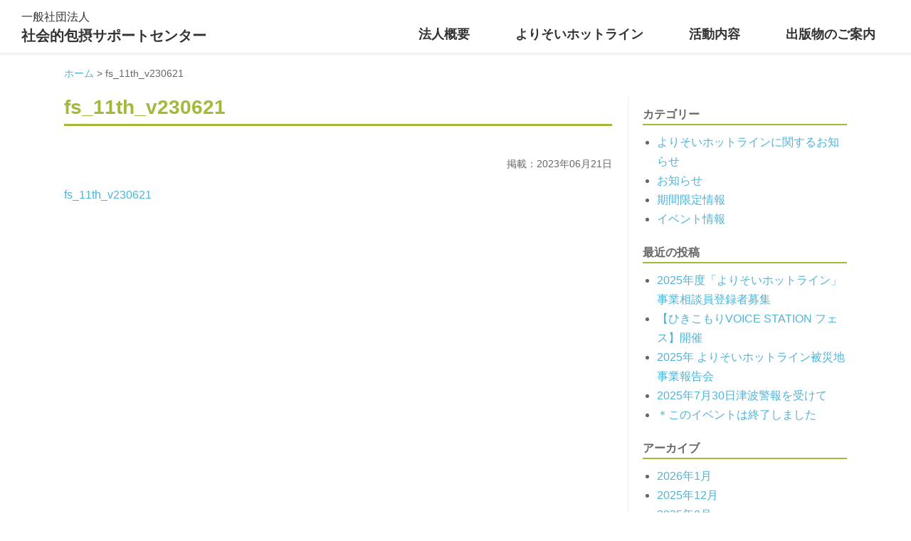

--- FILE ---
content_type: text/html; charset=UTF-8
request_url: https://www.since2011.net/about/attachment/fs_11th_v230621/
body_size: 8844
content:
<!doctype html>
<html dir="ltr" lang="ja" prefix="og: https://ogp.me/ns#">
<head>
<meta name="google-site-verification" content="zQmVveFgT7eQpyNFwC4Rw3VTfDF2paMU7DdbzHBPMhI" />
<!-- Google Tag Manager -->
<script>(function(w,d,s,l,i){w[l]=w[l]||[];w[l].push({'gtm.start':
new Date().getTime(),event:'gtm.js'});var f=d.getElementsByTagName(s)[0],
j=d.createElement(s),dl=l!='dataLayer'?'&l='+l:'';j.async=true;j.src=
'https://www.googletagmanager.com/gtm.js?id='+i+dl;f.parentNode.insertBefore(j,f);
})(window,document,'script','dataLayer','GTM-5FVVT2H');</script>
<!-- End Google Tag Manager -->
    
<meta charset="UTF-8">
<meta name="viewport" content="width=device-width, initial-scale=1">
<link rel="shortcut icon" type="image/x-icon" href="/favicon.ico">
<link rel="profile" href="https://gmpg.org/xfn/11">
<meta name="format-detection" content="telephone=no, address=no, email=no">
<meta name="mobile-web-app-capable" content="yes">
<title>fs_11th_v230621 | 一般社団法人 社会的包摂サポートセンター</title>

		<!-- All in One SEO 4.7.1.1 - aioseo.com -->
		<meta name="robots" content="max-image-preview:large" />
		<link rel="canonical" href="https://www.since2011.net/about/attachment/fs_11th_v230621/" />
		<meta name="generator" content="All in One SEO (AIOSEO) 4.7.1.1" />
		<meta property="og:locale" content="ja_JP" />
		<meta property="og:site_name" content="一般社団法人 社会的包摂サポートセンター | 困っている人を「包み込める」社会へ" />
		<meta property="og:type" content="article" />
		<meta property="og:title" content="fs_11th_v230621 | 一般社団法人 社会的包摂サポートセンター" />
		<meta property="og:url" content="https://www.since2011.net/about/attachment/fs_11th_v230621/" />
		<meta property="article:published_time" content="2023-06-21T06:58:16+00:00" />
		<meta property="article:modified_time" content="2023-06-21T06:58:16+00:00" />
		<meta name="twitter:card" content="summary" />
		<meta name="twitter:title" content="fs_11th_v230621 | 一般社団法人 社会的包摂サポートセンター" />
		<script type="application/ld+json" class="aioseo-schema">
			{"@context":"https:\/\/schema.org","@graph":[{"@type":"BreadcrumbList","@id":"https:\/\/www.since2011.net\/about\/attachment\/fs_11th_v230621\/#breadcrumblist","itemListElement":[{"@type":"ListItem","@id":"https:\/\/www.since2011.net\/#listItem","position":1,"name":"\u5bb6","item":"https:\/\/www.since2011.net\/","nextItem":"https:\/\/www.since2011.net\/about\/attachment\/fs_11th_v230621\/#listItem"},{"@type":"ListItem","@id":"https:\/\/www.since2011.net\/about\/attachment\/fs_11th_v230621\/#listItem","position":2,"name":"fs_11th_v230621","previousItem":"https:\/\/www.since2011.net\/#listItem"}]},{"@type":"ItemPage","@id":"https:\/\/www.since2011.net\/about\/attachment\/fs_11th_v230621\/#itempage","url":"https:\/\/www.since2011.net\/about\/attachment\/fs_11th_v230621\/","name":"fs_11th_v230621 | \u4e00\u822c\u793e\u56e3\u6cd5\u4eba \u793e\u4f1a\u7684\u5305\u6442\u30b5\u30dd\u30fc\u30c8\u30bb\u30f3\u30bf\u30fc","inLanguage":"ja","isPartOf":{"@id":"https:\/\/www.since2011.net\/#website"},"breadcrumb":{"@id":"https:\/\/www.since2011.net\/about\/attachment\/fs_11th_v230621\/#breadcrumblist"},"author":{"@id":"https:\/\/www.since2011.net\/author\/sci_admin\/#author"},"creator":{"@id":"https:\/\/www.since2011.net\/author\/sci_admin\/#author"},"datePublished":"2023-06-21T15:58:16+09:00","dateModified":"2023-06-21T15:58:16+09:00"},{"@type":"Organization","@id":"https:\/\/www.since2011.net\/#organization","name":"\u4e00\u822c\u793e\u56e3\u6cd5\u4eba \u793e\u4f1a\u7684\u5305\u6442\u30b5\u30dd\u30fc\u30c8\u30bb\u30f3\u30bf\u30fc","description":"\u56f0\u3063\u3066\u3044\u308b\u4eba\u3092\u300c\u5305\u307f\u8fbc\u3081\u308b\u300d\u793e\u4f1a\u3078","url":"https:\/\/www.since2011.net\/"},{"@type":"Person","@id":"https:\/\/www.since2011.net\/author\/sci_admin\/#author","url":"https:\/\/www.since2011.net\/author\/sci_admin\/","name":"\u793e\u4f1a\u7684\u5305\u6442\u30b5\u30dd\u30fc\u30c8\u30bb\u30f3\u30bf\u30fc","image":{"@type":"ImageObject","@id":"https:\/\/www.since2011.net\/about\/attachment\/fs_11th_v230621\/#authorImage","url":"https:\/\/secure.gravatar.com\/avatar\/e315c0e0f64590dc6b70e12780ac08fb?s=96&d=mm&r=g","width":96,"height":96,"caption":"\u793e\u4f1a\u7684\u5305\u6442\u30b5\u30dd\u30fc\u30c8\u30bb\u30f3\u30bf\u30fc"}},{"@type":"WebSite","@id":"https:\/\/www.since2011.net\/#website","url":"https:\/\/www.since2011.net\/","name":"\u4e00\u822c\u793e\u56e3\u6cd5\u4eba \u793e\u4f1a\u7684\u5305\u6442\u30b5\u30dd\u30fc\u30c8\u30bb\u30f3\u30bf\u30fc","description":"\u56f0\u3063\u3066\u3044\u308b\u4eba\u3092\u300c\u5305\u307f\u8fbc\u3081\u308b\u300d\u793e\u4f1a\u3078","inLanguage":"ja","publisher":{"@id":"https:\/\/www.since2011.net\/#organization"}}]}
		</script>
		<!-- All in One SEO -->

<link rel="alternate" type="application/rss+xml" title="一般社団法人 社会的包摂サポートセンター &raquo; フィード" href="https://www.since2011.net/feed/" />
<link rel="alternate" type="application/rss+xml" title="一般社団法人 社会的包摂サポートセンター &raquo; コメントフィード" href="https://www.since2011.net/comments/feed/" />
<script type="text/javascript">
/* <![CDATA[ */
window._wpemojiSettings = {"baseUrl":"https:\/\/s.w.org\/images\/core\/emoji\/15.0.3\/72x72\/","ext":".png","svgUrl":"https:\/\/s.w.org\/images\/core\/emoji\/15.0.3\/svg\/","svgExt":".svg","source":{"concatemoji":"https:\/\/www.since2011.net\/CMS\/wp-includes\/js\/wp-emoji-release.min.js?ver=6.5.7"}};
/*! This file is auto-generated */
!function(i,n){var o,s,e;function c(e){try{var t={supportTests:e,timestamp:(new Date).valueOf()};sessionStorage.setItem(o,JSON.stringify(t))}catch(e){}}function p(e,t,n){e.clearRect(0,0,e.canvas.width,e.canvas.height),e.fillText(t,0,0);var t=new Uint32Array(e.getImageData(0,0,e.canvas.width,e.canvas.height).data),r=(e.clearRect(0,0,e.canvas.width,e.canvas.height),e.fillText(n,0,0),new Uint32Array(e.getImageData(0,0,e.canvas.width,e.canvas.height).data));return t.every(function(e,t){return e===r[t]})}function u(e,t,n){switch(t){case"flag":return n(e,"\ud83c\udff3\ufe0f\u200d\u26a7\ufe0f","\ud83c\udff3\ufe0f\u200b\u26a7\ufe0f")?!1:!n(e,"\ud83c\uddfa\ud83c\uddf3","\ud83c\uddfa\u200b\ud83c\uddf3")&&!n(e,"\ud83c\udff4\udb40\udc67\udb40\udc62\udb40\udc65\udb40\udc6e\udb40\udc67\udb40\udc7f","\ud83c\udff4\u200b\udb40\udc67\u200b\udb40\udc62\u200b\udb40\udc65\u200b\udb40\udc6e\u200b\udb40\udc67\u200b\udb40\udc7f");case"emoji":return!n(e,"\ud83d\udc26\u200d\u2b1b","\ud83d\udc26\u200b\u2b1b")}return!1}function f(e,t,n){var r="undefined"!=typeof WorkerGlobalScope&&self instanceof WorkerGlobalScope?new OffscreenCanvas(300,150):i.createElement("canvas"),a=r.getContext("2d",{willReadFrequently:!0}),o=(a.textBaseline="top",a.font="600 32px Arial",{});return e.forEach(function(e){o[e]=t(a,e,n)}),o}function t(e){var t=i.createElement("script");t.src=e,t.defer=!0,i.head.appendChild(t)}"undefined"!=typeof Promise&&(o="wpEmojiSettingsSupports",s=["flag","emoji"],n.supports={everything:!0,everythingExceptFlag:!0},e=new Promise(function(e){i.addEventListener("DOMContentLoaded",e,{once:!0})}),new Promise(function(t){var n=function(){try{var e=JSON.parse(sessionStorage.getItem(o));if("object"==typeof e&&"number"==typeof e.timestamp&&(new Date).valueOf()<e.timestamp+604800&&"object"==typeof e.supportTests)return e.supportTests}catch(e){}return null}();if(!n){if("undefined"!=typeof Worker&&"undefined"!=typeof OffscreenCanvas&&"undefined"!=typeof URL&&URL.createObjectURL&&"undefined"!=typeof Blob)try{var e="postMessage("+f.toString()+"("+[JSON.stringify(s),u.toString(),p.toString()].join(",")+"));",r=new Blob([e],{type:"text/javascript"}),a=new Worker(URL.createObjectURL(r),{name:"wpTestEmojiSupports"});return void(a.onmessage=function(e){c(n=e.data),a.terminate(),t(n)})}catch(e){}c(n=f(s,u,p))}t(n)}).then(function(e){for(var t in e)n.supports[t]=e[t],n.supports.everything=n.supports.everything&&n.supports[t],"flag"!==t&&(n.supports.everythingExceptFlag=n.supports.everythingExceptFlag&&n.supports[t]);n.supports.everythingExceptFlag=n.supports.everythingExceptFlag&&!n.supports.flag,n.DOMReady=!1,n.readyCallback=function(){n.DOMReady=!0}}).then(function(){return e}).then(function(){var e;n.supports.everything||(n.readyCallback(),(e=n.source||{}).concatemoji?t(e.concatemoji):e.wpemoji&&e.twemoji&&(t(e.twemoji),t(e.wpemoji)))}))}((window,document),window._wpemojiSettings);
/* ]]> */
</script>
<style id='wp-emoji-styles-inline-css' type='text/css'>

	img.wp-smiley, img.emoji {
		display: inline !important;
		border: none !important;
		box-shadow: none !important;
		height: 1em !important;
		width: 1em !important;
		margin: 0 0.07em !important;
		vertical-align: -0.1em !important;
		background: none !important;
		padding: 0 !important;
	}
</style>
<link rel='stylesheet' id='wp-block-library-css' href='https://www.since2011.net/CMS/wp-includes/css/dist/block-library/style.min.css?ver=6.5.7' type='text/css' media='all' />
<style id='classic-theme-styles-inline-css' type='text/css'>
/*! This file is auto-generated */
.wp-block-button__link{color:#fff;background-color:#32373c;border-radius:9999px;box-shadow:none;text-decoration:none;padding:calc(.667em + 2px) calc(1.333em + 2px);font-size:1.125em}.wp-block-file__button{background:#32373c;color:#fff;text-decoration:none}
</style>
<style id='global-styles-inline-css' type='text/css'>
body{--wp--preset--color--black: #000000;--wp--preset--color--cyan-bluish-gray: #abb8c3;--wp--preset--color--white: #ffffff;--wp--preset--color--pale-pink: #f78da7;--wp--preset--color--vivid-red: #cf2e2e;--wp--preset--color--luminous-vivid-orange: #ff6900;--wp--preset--color--luminous-vivid-amber: #fcb900;--wp--preset--color--light-green-cyan: #7bdcb5;--wp--preset--color--vivid-green-cyan: #00d084;--wp--preset--color--pale-cyan-blue: #8ed1fc;--wp--preset--color--vivid-cyan-blue: #0693e3;--wp--preset--color--vivid-purple: #9b51e0;--wp--preset--gradient--vivid-cyan-blue-to-vivid-purple: linear-gradient(135deg,rgba(6,147,227,1) 0%,rgb(155,81,224) 100%);--wp--preset--gradient--light-green-cyan-to-vivid-green-cyan: linear-gradient(135deg,rgb(122,220,180) 0%,rgb(0,208,130) 100%);--wp--preset--gradient--luminous-vivid-amber-to-luminous-vivid-orange: linear-gradient(135deg,rgba(252,185,0,1) 0%,rgba(255,105,0,1) 100%);--wp--preset--gradient--luminous-vivid-orange-to-vivid-red: linear-gradient(135deg,rgba(255,105,0,1) 0%,rgb(207,46,46) 100%);--wp--preset--gradient--very-light-gray-to-cyan-bluish-gray: linear-gradient(135deg,rgb(238,238,238) 0%,rgb(169,184,195) 100%);--wp--preset--gradient--cool-to-warm-spectrum: linear-gradient(135deg,rgb(74,234,220) 0%,rgb(151,120,209) 20%,rgb(207,42,186) 40%,rgb(238,44,130) 60%,rgb(251,105,98) 80%,rgb(254,248,76) 100%);--wp--preset--gradient--blush-light-purple: linear-gradient(135deg,rgb(255,206,236) 0%,rgb(152,150,240) 100%);--wp--preset--gradient--blush-bordeaux: linear-gradient(135deg,rgb(254,205,165) 0%,rgb(254,45,45) 50%,rgb(107,0,62) 100%);--wp--preset--gradient--luminous-dusk: linear-gradient(135deg,rgb(255,203,112) 0%,rgb(199,81,192) 50%,rgb(65,88,208) 100%);--wp--preset--gradient--pale-ocean: linear-gradient(135deg,rgb(255,245,203) 0%,rgb(182,227,212) 50%,rgb(51,167,181) 100%);--wp--preset--gradient--electric-grass: linear-gradient(135deg,rgb(202,248,128) 0%,rgb(113,206,126) 100%);--wp--preset--gradient--midnight: linear-gradient(135deg,rgb(2,3,129) 0%,rgb(40,116,252) 100%);--wp--preset--font-size--small: 13px;--wp--preset--font-size--medium: 20px;--wp--preset--font-size--large: 36px;--wp--preset--font-size--x-large: 42px;--wp--preset--spacing--20: 0.44rem;--wp--preset--spacing--30: 0.67rem;--wp--preset--spacing--40: 1rem;--wp--preset--spacing--50: 1.5rem;--wp--preset--spacing--60: 2.25rem;--wp--preset--spacing--70: 3.38rem;--wp--preset--spacing--80: 5.06rem;--wp--preset--shadow--natural: 6px 6px 9px rgba(0, 0, 0, 0.2);--wp--preset--shadow--deep: 12px 12px 50px rgba(0, 0, 0, 0.4);--wp--preset--shadow--sharp: 6px 6px 0px rgba(0, 0, 0, 0.2);--wp--preset--shadow--outlined: 6px 6px 0px -3px rgba(255, 255, 255, 1), 6px 6px rgba(0, 0, 0, 1);--wp--preset--shadow--crisp: 6px 6px 0px rgba(0, 0, 0, 1);}:where(.is-layout-flex){gap: 0.5em;}:where(.is-layout-grid){gap: 0.5em;}body .is-layout-flex{display: flex;}body .is-layout-flex{flex-wrap: wrap;align-items: center;}body .is-layout-flex > *{margin: 0;}body .is-layout-grid{display: grid;}body .is-layout-grid > *{margin: 0;}:where(.wp-block-columns.is-layout-flex){gap: 2em;}:where(.wp-block-columns.is-layout-grid){gap: 2em;}:where(.wp-block-post-template.is-layout-flex){gap: 1.25em;}:where(.wp-block-post-template.is-layout-grid){gap: 1.25em;}.has-black-color{color: var(--wp--preset--color--black) !important;}.has-cyan-bluish-gray-color{color: var(--wp--preset--color--cyan-bluish-gray) !important;}.has-white-color{color: var(--wp--preset--color--white) !important;}.has-pale-pink-color{color: var(--wp--preset--color--pale-pink) !important;}.has-vivid-red-color{color: var(--wp--preset--color--vivid-red) !important;}.has-luminous-vivid-orange-color{color: var(--wp--preset--color--luminous-vivid-orange) !important;}.has-luminous-vivid-amber-color{color: var(--wp--preset--color--luminous-vivid-amber) !important;}.has-light-green-cyan-color{color: var(--wp--preset--color--light-green-cyan) !important;}.has-vivid-green-cyan-color{color: var(--wp--preset--color--vivid-green-cyan) !important;}.has-pale-cyan-blue-color{color: var(--wp--preset--color--pale-cyan-blue) !important;}.has-vivid-cyan-blue-color{color: var(--wp--preset--color--vivid-cyan-blue) !important;}.has-vivid-purple-color{color: var(--wp--preset--color--vivid-purple) !important;}.has-black-background-color{background-color: var(--wp--preset--color--black) !important;}.has-cyan-bluish-gray-background-color{background-color: var(--wp--preset--color--cyan-bluish-gray) !important;}.has-white-background-color{background-color: var(--wp--preset--color--white) !important;}.has-pale-pink-background-color{background-color: var(--wp--preset--color--pale-pink) !important;}.has-vivid-red-background-color{background-color: var(--wp--preset--color--vivid-red) !important;}.has-luminous-vivid-orange-background-color{background-color: var(--wp--preset--color--luminous-vivid-orange) !important;}.has-luminous-vivid-amber-background-color{background-color: var(--wp--preset--color--luminous-vivid-amber) !important;}.has-light-green-cyan-background-color{background-color: var(--wp--preset--color--light-green-cyan) !important;}.has-vivid-green-cyan-background-color{background-color: var(--wp--preset--color--vivid-green-cyan) !important;}.has-pale-cyan-blue-background-color{background-color: var(--wp--preset--color--pale-cyan-blue) !important;}.has-vivid-cyan-blue-background-color{background-color: var(--wp--preset--color--vivid-cyan-blue) !important;}.has-vivid-purple-background-color{background-color: var(--wp--preset--color--vivid-purple) !important;}.has-black-border-color{border-color: var(--wp--preset--color--black) !important;}.has-cyan-bluish-gray-border-color{border-color: var(--wp--preset--color--cyan-bluish-gray) !important;}.has-white-border-color{border-color: var(--wp--preset--color--white) !important;}.has-pale-pink-border-color{border-color: var(--wp--preset--color--pale-pink) !important;}.has-vivid-red-border-color{border-color: var(--wp--preset--color--vivid-red) !important;}.has-luminous-vivid-orange-border-color{border-color: var(--wp--preset--color--luminous-vivid-orange) !important;}.has-luminous-vivid-amber-border-color{border-color: var(--wp--preset--color--luminous-vivid-amber) !important;}.has-light-green-cyan-border-color{border-color: var(--wp--preset--color--light-green-cyan) !important;}.has-vivid-green-cyan-border-color{border-color: var(--wp--preset--color--vivid-green-cyan) !important;}.has-pale-cyan-blue-border-color{border-color: var(--wp--preset--color--pale-cyan-blue) !important;}.has-vivid-cyan-blue-border-color{border-color: var(--wp--preset--color--vivid-cyan-blue) !important;}.has-vivid-purple-border-color{border-color: var(--wp--preset--color--vivid-purple) !important;}.has-vivid-cyan-blue-to-vivid-purple-gradient-background{background: var(--wp--preset--gradient--vivid-cyan-blue-to-vivid-purple) !important;}.has-light-green-cyan-to-vivid-green-cyan-gradient-background{background: var(--wp--preset--gradient--light-green-cyan-to-vivid-green-cyan) !important;}.has-luminous-vivid-amber-to-luminous-vivid-orange-gradient-background{background: var(--wp--preset--gradient--luminous-vivid-amber-to-luminous-vivid-orange) !important;}.has-luminous-vivid-orange-to-vivid-red-gradient-background{background: var(--wp--preset--gradient--luminous-vivid-orange-to-vivid-red) !important;}.has-very-light-gray-to-cyan-bluish-gray-gradient-background{background: var(--wp--preset--gradient--very-light-gray-to-cyan-bluish-gray) !important;}.has-cool-to-warm-spectrum-gradient-background{background: var(--wp--preset--gradient--cool-to-warm-spectrum) !important;}.has-blush-light-purple-gradient-background{background: var(--wp--preset--gradient--blush-light-purple) !important;}.has-blush-bordeaux-gradient-background{background: var(--wp--preset--gradient--blush-bordeaux) !important;}.has-luminous-dusk-gradient-background{background: var(--wp--preset--gradient--luminous-dusk) !important;}.has-pale-ocean-gradient-background{background: var(--wp--preset--gradient--pale-ocean) !important;}.has-electric-grass-gradient-background{background: var(--wp--preset--gradient--electric-grass) !important;}.has-midnight-gradient-background{background: var(--wp--preset--gradient--midnight) !important;}.has-small-font-size{font-size: var(--wp--preset--font-size--small) !important;}.has-medium-font-size{font-size: var(--wp--preset--font-size--medium) !important;}.has-large-font-size{font-size: var(--wp--preset--font-size--large) !important;}.has-x-large-font-size{font-size: var(--wp--preset--font-size--x-large) !important;}
.wp-block-navigation a:where(:not(.wp-element-button)){color: inherit;}
:where(.wp-block-post-template.is-layout-flex){gap: 1.25em;}:where(.wp-block-post-template.is-layout-grid){gap: 1.25em;}
:where(.wp-block-columns.is-layout-flex){gap: 2em;}:where(.wp-block-columns.is-layout-grid){gap: 2em;}
.wp-block-pullquote{font-size: 1.5em;line-height: 1.6;}
</style>
<link rel='stylesheet' id='since2011net-style-css' href='https://www.since2011.net/CMS/wp-content/themes/since2011net_child/style.css?ver=6.5.7' type='text/css' media='all' />
<link rel="https://api.w.org/" href="https://www.since2011.net/wp-json/" /><link rel="alternate" type="application/json" href="https://www.since2011.net/wp-json/wp/v2/media/3369" /><link rel="EditURI" type="application/rsd+xml" title="RSD" href="https://www.since2011.net/CMS/xmlrpc.php?rsd" />
<meta name="generator" content="WordPress 6.5.7" />
<link rel='shortlink' href='https://www.since2011.net/?p=3369' />
<link rel="alternate" type="application/json+oembed" href="https://www.since2011.net/wp-json/oembed/1.0/embed?url=https%3A%2F%2Fwww.since2011.net%2Fabout%2Fattachment%2Ffs_11th_v230621%2F" />
<link rel="alternate" type="text/xml+oembed" href="https://www.since2011.net/wp-json/oembed/1.0/embed?url=https%3A%2F%2Fwww.since2011.net%2Fabout%2Fattachment%2Ffs_11th_v230621%2F&#038;format=xml" />
		<style type="text/css" id="wp-custom-css">
			.wp-block-gallery::after {
    content: "";
    width: calc(50% - var(--wp--style--unstable-gallery-gap, 16px)*0.5);
}
@media (min-width: 600px) {
    .wp-block-gallery::after {
       content: "";
       width: calc(33.33% - var(--wp--style--unstable-gallery-gap, 16px)*0.66667);
    }
} 		</style>
		
<link href="https://use.fontawesome.com/releases/v5.0.6/css/all.css" rel="stylesheet">
<link rel="stylesheet" type="text/css" href="https://www.since2011.net/CMS/wp-content/themes/since2011net_child/css/style.css?v20201027">
<title>一般社団法人 社会的包摂サポートセンター</title>
</head>

<body class="attachment attachment-template-default single single-attachment postid-3369 attachmentid-3369 attachment-pdf">
<!-- Google Tag Manager (noscript) -->
<noscript><iframe src="https://www.googletagmanager.com/ns.html?id=GTM-5FVVT2H"
height="0" width="0" style="display:none;visibility:hidden"></iframe></noscript>
<!-- End Google Tag Manager (noscript) -->
    
<div id="pageTop" class="Container">
  <div class="Header">
    <div class="boxHeader">
      <div class="headerLogo">
        <h1 class="titleSite"><a href="https://www.since2011.net/"><span class="titleSite__sub">一般社団法人</span>社会的包摂サポートセンター</a></h1>
      </div>
      <div class="blockNavigation"> 
        <!-- ハンバーガーメニュー-->
        <div id="js-buttonMenu" class="buttonMenu"> <span></span> <span></span> <span></span> </div>
          
<ul id="js-menuItems"  class="menuItems"><li id="menu-item-20" class="menuItems__category js-menuItems__category menu-item menu-item-type-post_type menu-item-object-page menu-item-has-children menu-item-20"><a href="https://www.since2011.net/about/">法人概要</a>
<ul class="sub-menu">
	<li id="menu-item-22" class="menu-item menu-item-type-post_type menu-item-object-page menu-item-22"><a href="https://www.since2011.net/about/greeting/">代表理事あいさつ</a></li>
	<li id="menu-item-21" class="menu-item menu-item-type-post_type menu-item-object-page menu-item-21"><a href="https://www.since2011.net/about/donation/">ご寄付のお願い</a></li>
	<li id="menu-item-1804" class="menu-item menu-item-type-post_type menu-item-object-page menu-item-1804"><a href="https://www.since2011.net/about/member-donate/">賛同のお願い</a></li>
</ul>
</li>
<li id="menu-item-200" class="menuItems__category js-menuItems__category menu-item menu-item-type-custom menu-item-object-custom menu-item-200"><a target="_blank" rel="noopener" href="https://www.since2011.net/yorisoi/">よりそいホットライン</a></li>
<li id="menu-item-201" class="menuItems__category js-menuItems__category menu-item menu-item-type-post_type menu-item-object-page menu-item-201"><a href="https://www.since2011.net/activity/">活動内容</a></li>
<li id="menu-item-19" class="menuItems__category js-menuItems__category menu-item menu-item-type-post_type menu-item-object-page menu-item-19"><a href="https://www.since2011.net/publish/">出版物のご案内</a></li>
</ul>
      </div>
    </div>
  </div>


<div class="Contents">
    
    
<div class="breadcrumbs blockTopicPath" typeof="BreadcrumbList" vocab="https://schema.org/">
    <!-- Breadcrumb NavXT 7.3.1 -->
<span property="itemListElement" typeof="ListItem"><a property="item" typeof="WebPage" title="Go to 一般社団法人 社会的包摂サポートセンター." href="https://www.since2011.net" class="home" ><span property="name">ホーム</span></a><meta property="position" content="1"></span> &gt; <span class="post post-attachment current-item">fs_11th_v230621</span></div>
    <div class="blockContentsWrap">
      <div class="blockContentsMain"> 
        <!-- blockContentsMain -------------------------------------------------------------------------- -->
        <div class="blockContents">
          <h1 class="title001">fs_11th_v230621</h1>
            <div class="postdate">掲載：2023年06月21日</div>
          <div class="blockContentsItem">

<article id="post-3369" class="post-3369 attachment type-attachment status-inherit hentry">



	<div class="entry-content">
		<p class="attachment"><a href='https://www.since2011.net/CMS/wp-content/uploads/2023/06/fs_11th_v230621.pdf'>fs_11th_v230621</a></p>
	</div><!-- .entry-content -->

	</article><!-- #post-3369 -->
          </div>
        </div>
        <!-- /blockContentsMain -------------------------------------------------------------------------- --> 
			</div>
<div class="blockContentsSide"> 


<div class="blockContentsItem">
    <div class="blockSideMenuItem">
        
	<section id="categories-2" class="widget widget_categories"><h2 class="widget-title">カテゴリー</h2>
			<ul>
					<li class="cat-item cat-item-10"><a href="https://www.since2011.net/category/yorisoi-information/">よりそいホットラインに関するお知らせ</a>
</li>
	<li class="cat-item cat-item-1"><a href="https://www.since2011.net/category/information/">お知らせ</a>
</li>
	<li class="cat-item cat-item-3"><a href="https://www.since2011.net/category/limited/">期間限定情報</a>
</li>
	<li class="cat-item cat-item-4"><a href="https://www.since2011.net/category/event/">イベント情報</a>
</li>
			</ul>

			</section>
		<section id="recent-posts-2" class="widget widget_recent_entries">
		<h2 class="widget-title">最近の投稿</h2>
		<ul>
											<li>
					<a href="https://www.since2011.net/information/4794/">2025年度「よりそいホットライン」事業相談員登録者募集</a>
									</li>
											<li>
					<a href="https://www.since2011.net/information/4768/">【ひきこもりVOICE STATION フェス】開催</a>
									</li>
											<li>
					<a href="https://www.since2011.net/information/4680/">2025年 よりそいホットライン被災地事業報告会</a>
									</li>
											<li>
					<a href="https://www.since2011.net/information/4666/">2025年7月30日津波警報を受けて</a>
									</li>
											<li>
					<a href="https://www.since2011.net/information/4595/">＊このイベントは終了しました</a>
									</li>
					</ul>

		</section><section id="archives-2" class="widget widget_archive"><h2 class="widget-title">アーカイブ</h2>
			<ul>
					<li><a href='https://www.since2011.net/date/2026/01/'>2026年1月</a></li>
	<li><a href='https://www.since2011.net/date/2025/12/'>2025年12月</a></li>
	<li><a href='https://www.since2011.net/date/2025/08/'>2025年8月</a></li>
	<li><a href='https://www.since2011.net/date/2025/07/'>2025年7月</a></li>
	<li><a href='https://www.since2011.net/date/2024/08/'>2024年8月</a></li>
	<li><a href='https://www.since2011.net/date/2024/01/'>2024年1月</a></li>
	<li><a href='https://www.since2011.net/date/2021/06/'>2021年6月</a></li>
	<li><a href='https://www.since2011.net/date/2021/03/'>2021年3月</a></li>
	<li><a href='https://www.since2011.net/date/2021/02/'>2021年2月</a></li>
	<li><a href='https://www.since2011.net/date/2021/01/'>2021年1月</a></li>
	<li><a href='https://www.since2011.net/date/2020/12/'>2020年12月</a></li>
	<li><a href='https://www.since2011.net/date/2020/11/'>2020年11月</a></li>
	<li><a href='https://www.since2011.net/date/2020/10/'>2020年10月</a></li>
	<li><a href='https://www.since2011.net/date/2020/04/'>2020年4月</a></li>
	<li><a href='https://www.since2011.net/date/2018/08/'>2018年8月</a></li>
	<li><a href='https://www.since2011.net/date/2018/07/'>2018年7月</a></li>
	<li><a href='https://www.since2011.net/date/2018/05/'>2018年5月</a></li>
	<li><a href='https://www.since2011.net/date/2016/08/'>2016年8月</a></li>
	<li><a href='https://www.since2011.net/date/2016/04/'>2016年4月</a></li>
	<li><a href='https://www.since2011.net/date/2016/03/'>2016年3月</a></li>
	<li><a href='https://www.since2011.net/date/2016/02/'>2016年2月</a></li>
	<li><a href='https://www.since2011.net/date/2015/12/'>2015年12月</a></li>
	<li><a href='https://www.since2011.net/date/2015/11/'>2015年11月</a></li>
	<li><a href='https://www.since2011.net/date/2015/10/'>2015年10月</a></li>
	<li><a href='https://www.since2011.net/date/2015/08/'>2015年8月</a></li>
	<li><a href='https://www.since2011.net/date/2015/06/'>2015年6月</a></li>
	<li><a href='https://www.since2011.net/date/2015/01/'>2015年1月</a></li>
	<li><a href='https://www.since2011.net/date/2014/10/'>2014年10月</a></li>
	<li><a href='https://www.since2011.net/date/2014/09/'>2014年9月</a></li>
	<li><a href='https://www.since2011.net/date/2014/08/'>2014年8月</a></li>
	<li><a href='https://www.since2011.net/date/2014/07/'>2014年7月</a></li>
	<li><a href='https://www.since2011.net/date/2014/05/'>2014年5月</a></li>
	<li><a href='https://www.since2011.net/date/2014/04/'>2014年4月</a></li>
	<li><a href='https://www.since2011.net/date/2014/03/'>2014年3月</a></li>
	<li><a href='https://www.since2011.net/date/2014/02/'>2014年2月</a></li>
	<li><a href='https://www.since2011.net/date/2013/12/'>2013年12月</a></li>
	<li><a href='https://www.since2011.net/date/2013/11/'>2013年11月</a></li>
	<li><a href='https://www.since2011.net/date/2013/10/'>2013年10月</a></li>
	<li><a href='https://www.since2011.net/date/2013/09/'>2013年9月</a></li>
	<li><a href='https://www.since2011.net/date/2013/08/'>2013年8月</a></li>
	<li><a href='https://www.since2011.net/date/2013/07/'>2013年7月</a></li>
	<li><a href='https://www.since2011.net/date/2013/05/'>2013年5月</a></li>
	<li><a href='https://www.since2011.net/date/2013/04/'>2013年4月</a></li>
			</ul>

			</section>    </div>
</div>


</div>
    </div>
  </div>











  <div class="Footer">
    <div class="boxFooter">
			<div class="boxFooterTitle"><div class="boxFooterTitle__sub">一般社団法人</div>
			社会的包摂サポートセンター
            </div>
			<div class="boxFooterLinks">
			<dl>
				<dt>法人概要</dt>
				<dd><a href="https://www.since2011.net/about/">法人概要</a></dd>
				<dd><a href="https://www.since2011.net/about/greeting/">代表理事あいさつ</a></dd>
				<dd><a href="https://www.since2011.net/about/donation/">ご寄付のお願い</a></dd>
				<dd><a href="https://www.since2011.net/about/member-donate/">賛同のお願い</a></dd>
				</dl>
				<dl>
				<dt>活動内容</dt>
				<dd><a href="https://www.since2011.net/yorisoi/" target="_blank">よりそいホットライン</a></dd>
				<dd><a href="https://www.since2011.net/activity/">そのほかの活動</a></dd>
				</dl>
				<dl>
				<dt>出版物</dt>
				<dd><a href="https://www.since2011.net/publish/">書籍のご案内</a></dd>
				
				
				</dl>
			</div>
			<div class="boxFooterLinksContact">
			<ul>
				<li><a href="https://www.since2011.net/contact/">お問い合わせ</a></li>
				<li><a href="https://www.since2011.net/privacy/">プライバシーポリシー</a></li>
				<li><a href="https://www.since2011.net/security-policy/">情報セキュリティ方針（中央本部）</a></li>
               <li><a href="https://www.since2011.net/CMS/wp-content/uploads/2024/02/ISMS_security20240206.pdf" target="_blank">情報セキュリティ認証書（中央本部）</a></li>
				</ul>
			</div>
      <p class="copyright">copyright(c) All Rights Reserved.</p>
    </div>
  </div>
</div>
<script
  src="https://code.jquery.com/jquery-1.12.4.min.js"
  integrity="sha256-ZosEbRLbNQzLpnKIkEdrPv7lOy9C27hHQ+Xp8a4MxAQ="
  crossorigin="anonymous"></script> 
<script src="https://www.since2011.net/CMS/wp-content/themes/since2011net_child/js/common.js"></script> 
<!-- /script -->


<link rel="stylesheet" type="text/css" href="https://www.since2011.net/CMS/wp-content/themes/since2011net_child/js/slick/slick.css">
<link rel="stylesheet" type="text/css" href="https://www.since2011.net/CMS/wp-content/themes/since2011net_child/js/slick/slick-theme.css">
<script src="https://www.since2011.net/CMS/wp-content/themes/since2011net_child/js/slick/slick.min.js"></script>
<script>
$('.blockTopSlickSlide').slick({
    dots: true,
    infinite: true,
    speed: 500,
    slidesToShow: 1,
    adaptiveHeight: true,
    autoplay: true,
    autoplaySpeed: 6000,
});
</script>


<script type="text/javascript" src="https://www.since2011.net/CMS/wp-content/themes/since2011net/js/navigation.js?ver=20151215" id="since2011net-navigation-js"></script>
<script type="text/javascript" src="https://www.since2011.net/CMS/wp-content/themes/since2011net/js/skip-link-focus-fix.js?ver=20151215" id="since2011net-skip-link-focus-fix-js"></script>
</body>
</html>



--- FILE ---
content_type: text/css
request_url: https://www.since2011.net/CMS/wp-content/themes/since2011net_child/style.css?ver=6.5.7
body_size: 468
content:
/*
 Theme Name: since2011net Child
 Theme URI: https://underscores.me
 Author: JTM
 Author URI: https://www.jtm.gr.jp
 Template: since2011net
 Description: Child theme for since2011net
 Version: 0.1
 */



input[type="submit"].btn {
    display: inline-block;
    font-weight: 400;
    color: #212529;
    text-align: center;
    vertical-align: middle;
    -webkit-user-select: none;
    -moz-user-select: none;
    -ms-user-select: none;
    user-select: none;
    background-color: transparent;
    border: 1px solid transparent;
    padding: 0.375rem 0.75rem;
    font-size: 1rem;
    line-height: 1.5;
    border-radius: 0.25rem;
    transition: color 0.15s ease-in-out, background-color 0.15s ease-in-out, border-color 0.15s ease-in-out, box-shadow 0.15s ease-in-out;
}

input[type="submit"].btn-primary {
    color: #fff;
    background-color: #007bff;
    border-color: #007bff;
}

input[type="submit"].btn-primary:hover {
    color: #fff;
    background-color: #0069d9;
    border-color: #0062cc;
}

--- FILE ---
content_type: text/css
request_url: https://www.since2011.net/CMS/wp-content/themes/since2011net_child/css/style.css?v20201027
body_size: 8044
content:
@charset "UTF-8";
/* Foundation
========================================================*/
/* Reset */
/* http://meyerweb.com/eric/tools/css/reset/
   v2.0 | 20110126
   License: none (public domain)

   fixed
*/
html, body, div, span, object, iframe,
h1, h2, h3, h4, h5, h6, p, blockquote, pre,
a, address, big, cite, code,
del, dfn, em, img, ins, kbd, q, s, samp,
small, strong, sub, sup, tt, var,
b, u, i, center,
dl, dt, dd, ol, ul, li,
fieldset, form, label, legend,
table, caption, tbody, tfoot, thead, tr, th, td,
article, aside, canvas, details, embed,
figure, figcaption, footer, header, hgroup,
menu, nav, output, ruby, section, summary,
time, mark, audio, video {
  margin: 0;
  padding: 0;
  border: 0;
  font-size: 100%;
  font: inherit;
  vertical-align: baseline;
  word-break: break-all; }

/* HTML5 display-role reset for older browsers */
article, aside, details, figcaption, figure,
footer, header, hgroup, menu, nav, section {
  display: block; }

body {
  line-height: 1;
  -webkit-text-size-adjust: 100%; }

blockquote, q {
  quotes: none; }

blockquote:before, blockquote:after,
q:before, q:after {
  content: '';
  content: none; }

table {
  border-collapse: collapse;
  border-spacing: 0; }

div, p, dl, dt, dd, ol, ul, li,
h1, h2, h3, h4, h5, h6,
form, input, button, textarea, table, tr, th, td,
article, aside, header, footer, section, nav, a {
  -webkit-box-sizing: border-box;
  -moz-box-sizing: border-box;
  box-sizing: border-box; }

ul,
dl,
ol {
  margin-left: 2rem; }

body,
html,
td,
th,
input[type="text"],
input[type="password"],
select,
textarea {
  font-family: "游ゴシック体", YuGothic, "游ゴシック", "Yu Gothic", "メイリオ", sans-serif;
  font-weight: 500; }

html {
  font-size: 62.5%; }

body {
  font-size: 16px;
  font-size: 1.6rem;
  line-height: 170%;
  color: #666; }

/* font icons */
/* Scss Document */
/* header
--------------------------------------------------------------------------- */
.Header {
  position: fixed;
  width: 100%;
  z-index: 10; }

.boxHeader {
  background: rgba(255, 255, 255, 0.9);
  position: relative;
  box-shadow: 0px 3px 1px rgba(0, 0, 0, 0.05); }

.titleSite {
  font-size: 1.6rem;
  font-weight: 700;
  margin-left: 10px;
  padding-top: 10px;
  margin-bottom: 10px;
  display: inline-block; }
  .titleSite a {
    color: #333;
    display: block; }
  @media (min-width: 800px) {
    .titleSite {
      font-size: 2.0rem;
      margin-left: 30px; } }

.titleSite__sub {
  font-size: 1.4rem;
  display: block;
  font-weight: 400; }
  @media (min-width: 800px) {
    .titleSite__sub {
      font-size: 1.6rem; } }

/* ハンバーガーメニュー */
.blockNavigation.isActive {
  overflow: scroll;
  position: fixed;
  width: 100%;
  background: #fff;
  height: 100%;
  top: 0;
  padding-top: 50px; }

.buttonMenu {
  display: block;
  height: 32px;
  border-radius: 500px;
  cursor: pointer;
  position: fixed;
  right: 10px;
  top: 10px;
  z-index: 60;
  padding-top: 3px;
  background: #fff; }
  @media (min-width: 800px) {
    .buttonMenu {
      display: none; } }

.buttonMenu span {
  display: block;
  height: 3px;
  width: 20px;
  background-color: #444;
  margin: 4px 6px;
  border-radius: 2px;
  z-index: 40; }

.buttonMenu.isActive span:nth-of-type(1) {
  -webkit-transform: translateY(4px) rotate(-45deg);
  transform: translateY(6px) rotate(-45deg); }

.buttonMenu.isActive span:nth-of-type(2) {
  opacity: 0; }

.buttonMenu.isActive span:nth-of-type(3) {
  -webkit-transform: translateY(-10px) rotate(45deg);
  transform: translateY(-8px) rotate(45deg); }

.menuItems {
  border-top: 1px solid #333;
  display: none;
  margin-left: 0;
  list-style: none;
  overflow-y: auto;
  z-index: 20; }
  @media (min-width: 800px) {
    .menuItems {
      overflow-y: inherit;
      border-top: none;
      display: block;
      position: absolute;
      right: 40px;
      top: 25px; } }
  .menuItems a {
    display: block;
    border-bottom: 1px solid #333;
    padding: 10px;
    position: relative;
    color: #333; }
    @media (min-width: 800px) {
      .menuItems a {
        display: inline-block;
        border-bottom: none; } }
    .menuItems a::after {
      font-family: "Font Awesome 5 Free";
      font-weight: bold;
      content: "\f054";
      position: absolute;
      right: 10px;
      top: 23%;
      color: #999;
      font-size: 1.8rem; }
      @media (min-width: 800px) {
        .menuItems a::after {
          display: none; } }
  .menuItems li {
    font-weight: 700; }
    @media (min-width: 800px) {
      .menuItems li {
        display: inline-block;
        margin-left: 40px;
        font-size: 1.8rem;
        position: relative; } }
    .menuItems li ul.menuItems__subLinks,
    .menuItems li ul.sub-menu {
      font-size: 1.6rem;
      margin-left: 0;
      font-weight: 400;
      display: block;
      margin-bottom: 0; }
      .menuItems li ul.menuItems__subLinks a,
      .menuItems li ul.sub-menu a {
        font-weight: 400;
        padding-left: 20px; }
        @media (min-width: 800px) {
          .menuItems li ul.menuItems__subLinks a,
          .menuItems li ul.sub-menu a {
            color: #fff; } }
        .menuItems li ul.menuItems__subLinks a:hover,
        .menuItems li ul.sub-menu a:hover {
          background: none; }
      @media (min-width: 800px) {
        .menuItems li ul.menuItems__subLinks,
        .menuItems li ul.sub-menu {
          display: none;
          background: #bccd74;
          position: absolute;
          left: 0;
          top: 40px;
          width: 230px;
          padding: 10px;
          z-index: 100;
          border-radius: 6px; } }
      @media (min-width: 800px) {
        .menuItems li ul.menuItems__subLinks li,
        .menuItems li ul.sub-menu li {
          display: block;
          margin-left: 0; }
          .menuItems li ul.menuItems__subLinks li a,
          .menuItems li ul.sub-menu li a {
            padding-left: 20px;
            padding-top: 5px;
            padding-bottom: 5px; } }
    @media (min-width: 800px) and (min-width: 800px) {
      .menuItems li ul.menuItems__subLinks li a,
      .menuItems li ul.sub-menu li a {
        padding-left: 0;
        display: block; } }
      @media (min-width: 800px) {
            .menuItems li ul.menuItems__subLinks li a::after,
            .menuItems li ul.sub-menu li a::after {
              font-family: "Font Awesome 5 Free";
              font-weight: bold;
              font-size: 1.2rem;
              position: absolute;
              right: 10px;
              top: 14%; } }

.menuItems__category, .menu-item-has-children {
  position: relative; }
  .menuItems__category:nth-of-type(4) .menuItems__subLinks,
  .menuItems__category:nth-of-type(4) .menu-item, .menu-item-has-children:nth-of-type(4) .menuItems__subLinks,
  .menu-item-has-children:nth-of-type(4) .menu-item {
    left: auto;
    right: 0; }

/* blockTopSlickSlide
--------------------------------------------------------------------------- */
.blockTopSlickSlide {
  margin: 0 auto; }
  @media (min-width: 800px) {
    .blockTopSlickSlide {
      width: 980px; } }
  .blockTopSlickSlide .slick-slide img {
    margin: 0 auto; }

/* footer
--------------------------------------------------------------------------- */
.Footer {
  margin-top: 40px;
  background: #a2ba39;
  padding: 20px; }

.boxFooter {
  text-align: center;
  color: #333; }
  @media (min-width: 800px) {
    .boxFooter {
      position: relative;
      width: 980px;
      margin-left: auto;
      margin-right: auto; } }
  .boxFooter a {
    color: #333; }

.boxFooterTitle {
  font-size: 2.0rem;
  font-weight: 700;
  margin-bottom: 40px; }
  @media (min-width: 800px) {
    .boxFooterTitle {
      position: absolute;
      left: 0;
      top: 40px;
      text-align: left; } }

.boxFooterTitle__sub {
  font-size: 1.6rem;
  font-weight: 400; }

@media (min-width: 800px) {
  .boxFooterLinks {
    display: flex;
    flex-wrap: nowrap;
    justify-content: space-between;
    width: 440px;
    margin-left: 360px; } }
.boxFooterLinks dl {
  margin-left: 0; }
  @media (min-width: 800px) {
    .boxFooterLinks dl {
      text-align: left; } }
  .boxFooterLinks dl + dl {
    margin-top: 10px; }
    @media (min-width: 800px) {
      .boxFooterLinks dl + dl {
        margin-top: 0; } }
.boxFooterLinks dt {
  font-weight: 700;
  margin-bottom: 10px; }
@media (min-width: 800px) {
  .boxFooterLinks dd {
    margin-left: 10px; } }

.boxFooterLinksContact {
  margin-top: 40px; }
  .boxFooterLinksContact ul {
    margin-left: 0; }
  .boxFooterLinksContact li {
    display: inline-block;
    margin-left: 10px;
    margin-right: 10px; }

.copyright {
  font-size: 1.2rem;
  margin-bottom: -20px;
  margin-top: 20px;
  font-weight: 700;
  font-size: 1.6rem; }

/* common tags
--------------------------------------------------------------------------- */
a {
  text-decoration: none;
  color: #4fb3d8; }
  a:hover {
    opacity: 0.6; }

img {
  max-width: 100%; }

p {
  margin-bottom: 20px; }

ul,
ol {
  margin-bottom: 20px; }

/* common parts
--------------------------------------------------------------------------- */
/* ボタン */
.Button, .button001,
a.button001, .button002,
a.button002, .button003,
a.button003, .buttonPdf {
  display: inline-block;
  text-align: center;
  background: #fff;
  border-radius: 500px;
  padding: 5px 20px; }

.button001,
a.button001 {
  font-size: 1.8rem;
  min-width: 120px;
  color: #fff;
  background: #a2ba39; }

.button002,
a.button002 {
  font-size: 1.8rem;
  min-width: 120px;
  color: #fff;
  background: #fd925b; }

.button003,
a.button003 {
  font-size: 1.8rem;
  min-width: 120px;
  color: #fff;
  background: #4fb3d8; }

.buttonPdf {
  font-size: 2.0rem;
  padding-top: 10px;
  padding-bottom: 10px;
  padding-left: 40px;
  padding-right: 40px;
  border: 1px solid #ccc;
  color: #333; }
  .buttonPdf::before {
    font-family: "Font Awesome 5 Free";
    font-weight: bold;
    content: "\f1c1";
    margin-right: 10px;
    font-size: 2.4rem;
    color: #CB2E31; }

/* タイトル */
.title001 {
  margin-bottom: 40px;
  font-size: 2.8rem;
  font-weight: 700;
  padding-bottom: 10px;
  border-bottom: 3px solid #a2ba39;
  color: #a2ba39; }

.title002 {
  font-size: 2.2rem;
  text-align: center;
  margin-bottom: 40px;
  font-weight: 700; }

.blockContentsMain h2 {
  font-size: 2.2rem;
  text-align: left;
  margin-top: 40px;
  margin-bottom: 20px;
  font-weight: 700;
  padding-left: 5px;
  border-left: 5px solid #a2ba39; }
.blockContentsMain h3 {
  font-size: 2.0rem;
  text-align: left;
  margin-top: 20px;
  margin-bottom: 20px;
  font-weight: 700;
  padding-left: 5px;
  border-bottom: 1px solid #a2ba39; }
.blockContentsMain h4 {
  font-size: 1.6rem;
  text-align: left;
  margin-top: 10px;
  margin-bottom: 10px;
  font-weight: 700; }
.blockContentsMain h5 {
  font-size: 1.4rem;
  text-align: left;
  margin-top: 10px;
  margin-bottom: 10px;
  font-weight: 700; }
.blockContentsMain h6 {
  font-size: 1.2rem;
  text-align: left;
  margin-top: 10px;
  margin-bottom: 10px;
  font-weight: 700; }

.postdate {
  text-align: right;
  font-size: 0.9em; }

.entry-footer {
  clear: both;
  padding-top: 60px; }
  .entry-footer .edit-link .post-edit-link {
    display: block;
    width: 60px;
    height: 36px;
    line-height: 36px;
    background: #f4f4f4;
    text-align: center;
    border-radius: 5px; }

.navigation.pagination {
  padding-top: 40px;
  padding-bottom: 40px;
  text-align: center; }
  .navigation.pagination .screen-reader-text {
    display: none; }
  .navigation.pagination .page-numbers {
    display: inline-block;
    height: 32px;
    line-height: 32px;
    background: #f4f4f4;
    padding-right: 10px;
    padding-left: 10px;
    border-radius: 5px; }

/* テーブル */
table {
  border: 1px solid #ccc;
  margin-bottom: 20px;
  width: 100%; }
  table th {
    text-align: left;
    border: 1px solid #ccc;
    padding: 10px;
    background: #f5f8e6;
    font-weight: 700; }
  table td {
    border: 1px solid #ccc;
    padding: 10px; }

.table001 {
  border: none; }
  .table001 th {
    background: #fff;
    border-left: none;
    border-right: none;
    border-top: none; }
  .table001 td {
    border-top: none;
    border-left: none;
    border-right: none;
    border-top: none; }

/* リスト */
.dlist001 {
  margin-left: 0;
  line-height: 150%; }
  .dlist001 dt {
    color: #a2ba39;
    font-weight: 700;
    margin-bottom: 5px; }
  .dlist001 dd {
    text-indent: -1rem;
    margin-left: 1.5rem; }
    .dlist001 dd a::before {
      font-family: "Font Awesome 5 Free";
      font-weight: bold;
      content: "\f0da";
      color: #a2ba39;
      font-size: 1.0rem;
      margin-right: 5px; }
    .dlist001 dd + dd {
      margin-top: 5px; }

/* common layout
--------------------------------------------------------------------------- */
.Container {
  width: 100%; }

.Contents {
  padding-top: 90px; }

.blockContentsFull:not(:root) {
  margin-left: 10px;
  margin-right: 10px; }
  @media (min-width: 800px) {
    .blockContentsFull:not(:root) {
      width: 1100px;
      margin-left: auto;
      margin-right: auto;
      margin-bottom: 200px; } }

.blockContents:not(:root) {
  margin-left: 10px;
  margin-right: 10px; }
  @media (min-width: 800px) {
    .blockContents:not(:root) {
      margin-left: 0;
      margin-right: 0;
      margin-bottom: 200px; } }

@media (min-width: 800px) {
  .blockContentsWrap {
    display: flex;
    flex-wrap: nowrap;
    justify-content: space-between;
    width: 1100px;
    margin-left: auto;
    margin-right: auto; } }

@media (min-width: 800px) {
  .blockContentsMain {
    width: 70%; } }

.blockContentsSide {
  margin-left: 10px;
  margin-right: 10px;
  border-top: 1px solid #999;
  padding-top: 10px; }
  @media (min-width: 800px) {
    .blockContentsSide {
      border-top: 0;
      margin-left: 0;
      margin-right: 0;
      width: 28%;
      padding-left: 20px;
      border-left: 1px solid #efefef; } }

.blockContentsItem {
  margin-bottom: 40px; }

.blockSideMenuItem + .blockSideMenuItem {
  margin-top: 30px; }

.blockPdfDL {
  background: #efefef;
  text-align: center;
  padding: 20px; }

/* パンくずリスト */
.blockTopicPath {
  font-size: 1.4rem;
  margin-left: 10px;
  margin-right: 10px;
  margin-bottom: 20px;
    /*
	a {
		&::after {
			content: ">";
			margin-right: 5px;
			margin-left: 5px;
			font-size: 1.2rem;
			display: inline-block;
		}
	}
    */ }
  @media (min-width: 800px) {
    .blockTopicPath {
      width: 1100px;
      margin-left: auto;
      margin-right: auto; } }
  .blockTopicPath ul {
    margin-left: 0; }
  .blockTopicPath li {
    display: inline-block; }

/* page top
--------------------------------------------------------------------------- */
.blockMainImage {
  width: 100%;
  margin-bottom: 40px;
  margin-top: -14px;
  position: relative; }
  @media (min-width: 800px) {
    .blockMainImage {
      margin-top: -90px; } }
  .blockMainImage img {
    width: 100%;
    height: auto; }

.blockMainImage__copy001 {
  background: rgba(255, 255, 255, 0.7);
  padding: 20px 10px;
  text-align: center;
  position: absolute;
  width: 100%;
  left: 0;
  top: 30%; }
  @media (min-width: 800px) {
    .blockMainImage__copy001 {
      top: 45%; } }
  @media (min-width: 800px) {
    .blockMainImage__copy001 img {
      width: 850px; } }

.blockTopInformation {
  margin-bottom: 60px; }

.blockTopInformation__title {
  font-size: 2.0rem;
  text-align: center;
  margin-bottom: 20px;
  font-weight: 700; }
  @media (min-width: 800px) {
    .blockTopInformation__title {
      font-size: 3.2rem;
      margin-bottom: 40px; } }

.blockTopInformation__boxItems {
  padding-left: 10px;
  padding-right: 10px; }
  @media (min-width: 800px) {
    .blockTopInformation__boxItems {
      margin-left: 20px;
      margin-right: 20px; } }

.blockTopInformation__boxItem {
  display: none; }
  .blockTopInformation__boxItem dl {
    margin: 0; }
  @media (min-width: 800px) {
    .blockTopInformation__boxItem dt {
      margin-top: 20px;
      margin-bottom: 10px; } }
  .blockTopInformation__boxItem dt .info-tag-new {
    font-size: 0.8rem;
    background: #e66161;
    color: #fff;
    margin-left: 3px;
    padding: 2px 4px;
    border-radius: 4px; }
  .blockTopInformation__boxItem dd {
    margin-bottom: 10px;
    padding-bottom: 10px;
    border-bottom: 1px solid #333; }
    @media (min-width: 800px) {
      .blockTopInformation__boxItem dd {
        padding-bottom: 20px; } }

.blockTopInformation__boxTab {
  margin-bottom: 10px; }
  .blockTopInformation__boxTab ul {
    display: flex;
    flex-wrap: nowrap;
    justify-content: space-between;
    list-style: none;
    margin: 0; }
  .blockTopInformation__boxTab li {
    font-weight: 700;
    border-bottom: 2px solid #ccc;
    padding-bottom: 5px;
    width: calc(100% / 3);
    text-align: center; }
    .blockTopInformation__boxTab li:nth-of-type(1) {
      /* お知らせ */ }
      .blockTopInformation__boxTab li:nth-of-type(1) a {
        color: #a2ba39;
        padding-left: 20px;
        padding-right: 20px; }
        @media (min-width: 800px) {
          .blockTopInformation__boxTab li:nth-of-type(1) a {
            font-size: 2.0rem;
            padding-bottom: 10px; } }
        @media (min-width: 800px) {
          .blockTopInformation__boxTab li:nth-of-type(1) a::before {
            font-family: "Font Awesome 5 Free";
            font-weight: bold;
            content: "\f0a1";
            font-size: 2.0rem;
            margin-right: 5px; } }
      .blockTopInformation__boxTab li:nth-of-type(1).isActive {
        border-bottom: 5px solid #a2ba39;
        padding-bottom: 3px; }
    .blockTopInformation__boxTab li:nth-of-type(2) {
      /* 期間限定情報 */ }
      .blockTopInformation__boxTab li:nth-of-type(2) a {
        color: #fd925b; }
        @media (min-width: 800px) {
          .blockTopInformation__boxTab li:nth-of-type(2) a {
            font-size: 2.0rem;
            padding-bottom: 10px; } }
        @media (min-width: 800px) {
          .blockTopInformation__boxTab li:nth-of-type(2) a::before {
            font-family: "Font Awesome 5 Free";
            font-weight: bold;
            content: "\f1ea";
            font-size: 2.0rem;
            margin-right: 5px; } }
      .blockTopInformation__boxTab li:nth-of-type(2).isActive {
        border-bottom: 5px solid #fd925b;
        padding-bottom: 3px; }
    .blockTopInformation__boxTab li:nth-of-type(3) {
      /* イベント情報 */ }
      .blockTopInformation__boxTab li:nth-of-type(3) a {
        color: #4fb3d8; }
        @media (min-width: 800px) {
          .blockTopInformation__boxTab li:nth-of-type(3) a {
            font-size: 2.0rem;
            padding-bottom: 10px; } }
        @media (min-width: 800px) {
          .blockTopInformation__boxTab li:nth-of-type(3) a::before {
            font-family: "Font Awesome 5 Free";
            font-weight: bold;
            content: "\f274";
            font-size: 2.0rem;
            margin-right: 5px; } }
      .blockTopInformation__boxTab li:nth-of-type(3).isActive {
        border-bottom: 5px solid #4fb3d8;
        padding-bottom: 3px; }
  .blockTopInformation__boxTab a {
    display: block; }

.ex-blockTopInformation__boxItemCategory, .blockTopInformation__boxItemCategory001, .blockTopInformation__boxItemCategory002, .blockTopInformation__boxItemCategory003 {
  padding: 2px 5px;
  border-radius: 4px;
  color: #fff;
  display: inline-block;
  margin-left: 10px; }

.blockTopInformation__boxItemCategory001 {
  background: #67bcea; }

.blockTopInformation__boxItemCategory002 {
  background: #EF99C1; }

.blockTopInformation__boxItemCategory003 {
  background: #79CB83; }

.blockTopInformation__boxBacknumber {
  text-align: center;
  margin-top: 20px; }

/* について */
.blockTopAboutLinks__title {
  font-size: 1.8rem;
  text-align: center;
  font-weight: 700;
  margin-bottom: 20px; }

.blockTopAboutLinks {
  margin-left: 10px;
  margin-right: 10px; }

.blockTopAboutLinks__title {
  font-size: 1.8rem;
  font-weight: 700;
  text-align: center; }
  @media (min-width: 800px) {
    .blockTopAboutLinks__title {
      font-size: 3.2rem;
      margin-bottom: 40px; } }

@media (min-width: 800px) {
  .blockTopAboutLinksCategory__items {
    display: flex;
    flex-wrap: nowrap;
    justify-content: space-between; } }

.blockTopAboutLinksCategory__item {
  margin-bottom: 40px; }
  @media (min-width: 800px) {
    .blockTopAboutLinksCategory__item {
      width: 32%; } }

.blockTopAboutLinksCategory__itemTitle {
  padding-top: 20px;
  text-align: center;
  font-weight: 700;
  font-size: 1.8rem; }
  .blockTopAboutLinksCategory__itemTitle.cat001 {
    background: url(../images/top/bg002.jpg) no-repeat;
    background-size: 100% auto; }
  .blockTopAboutLinksCategory__itemTitle.cat002 {
    background: url(../images/top/bg001.jpg) no-repeat;
    background-size: 100% auto; }
  .blockTopAboutLinksCategory__itemTitle.cat003 {
    background: url(../images/top/bg003.jpg) no-repeat;
    background-size: 100% auto; }

.blockTopAboutLinksCategory__itemTitleCaption {
  font-size: 1.6rem;
  font-weight: 400;
  width: 100%;
  padding: 10px;
  background: rgba(255, 255, 255, 0.8);
  margin-top: 20px;
  text-align: left; }

.blockTopAboutLinksCategory__itemLinks ul {
  margin-top: 10px;
  margin-left: 0;
  list-style: none; }
.blockTopAboutLinksCategory__itemLinks a {
  padding: 10px;
  border-bottom: 1px solid #333;
  display: block;
  color: #333;
  position: relative; }
  @media (min-width: 800px) {
    .blockTopAboutLinksCategory__itemLinks a {
      padding-top: 20px;
      padding-bottom: 20px;
      font-size: 1.8rem; } }
  .blockTopAboutLinksCategory__itemLinks a::after {
    font-family: "Font Awesome 5 Free";
    font-weight: bold;
    content: "\f054";
    position: absolute;
    right: 10px;
    top: 23%;
    color: #999;
    font-size: 1.8rem; }

.blockTopBanners dl {
  margin: 0;
  list-style: none;
  display: flex;
  flex-wrap: wrap;
  justify-content: start;
  margin-left: auto;
  margin-right: auto; }
  @media (min-width: 800px) {
    .blockTopBanners dl {
      width: 980px; } }
.blockTopBanners dd {
  margin-left: auto;
  margin-right: auto;
  width: 32%;
  /*col3*/
  /*width: 40%;*/
  /*col4*/
  margin-bottom: 10px; }
  @media (min-width: 800px) {
    .blockTopBanners dd {
      width: 33.3%;
      /*col3*/
      /*width: 230px;*/
      /*col4*/
      margin-left: 0;
      margin-right: 0; } }

/* たとえば */
.blockTopAboutGuide {
  margin-top: 40px; }

.blockTopAboutGuide__items {
  display: flex;
  flex-wrap: wrap;
  justify-content: space-between; }

.blockTopAboutGuide__item {
  margin-bottom: 42px;
  width: 48%; }
  @media (min-width: 800px) {
    .blockTopAboutGuide__item {
      width: 32%; } }

.blockTopAboutGuide {
  margin-left: 10px;
  margin-right: 10px; }

.blockTopAboutGuide__title {
  font-size: 1.8rem;
  font-weight: 700;
  text-align: center;
  color: #314abb;
  background: -webkit-linear-gradient(0deg, #2748e4, #3cbf1b);
  -webkit-background-clip: text;
  -webkit-text-fill-color: transparent; }
  @media (min-width: 800px) {
    .blockTopAboutGuide__title {
      font-size: 3.2rem;
      margin-bottom: 40px; } }

.blockTopAboutGuide__itemTitle {
  padding-top: 20px;
  text-align: center;
  font-weight: 700;
  font-size: 1.8rem;
  border-bottom: 1px solid #999; }
  .blockTopAboutGuide__itemTitle h3 {
    color: #314abb;
    background: -webkit-linear-gradient(0deg, #2748e4, #3cbf1b);
    -webkit-background-clip: text;
    -webkit-text-fill-color: transparent; }

.blockTopAboutGuide__itemLists {
  padding-left: 1.5em;
  padding-top: 10px;
  font-size: 0.9em; }

/* page archive
--------------------------------------------------------------------------- */
.blockListArchiveItem {
  padding: 10px;
  border-bottom: 1px solid #efefef;
  padding-bottom: 20px; }
  .blockListArchiveItem::after {
    content: "";
    display: table;
    clear: both; }
  .blockListArchiveItem + .blockListArchiveItem {
    margin-top: 20px; }
  .blockListArchiveItem a {
    color: #333; }

.blockListArchiveItem__image {
  width: 150px;
  display: block;
  margin-left: auto;
  margin-right: auto;
  margin-bottom: 20px;
  margin-top: 10px; }
  @media (min-width: 800px) {
    .blockListArchiveItem__image {
      float: left;
      margin-top: 0; } }

dl.listblockListArchiveItem {
  margin: 0; }
  @media (min-width: 800px) {
    dl.listblockListArchiveItem {
      float: left;
      width: 590px;
      margin-left: 10px; } }

.listblockListArchiveItem__title {
  font-weight: bold;
  margin-bottom: 5px; }

.listblockListArchiveItem__date {
  font-size: 1.4rem;
  color: #ccc;
  margin-bottom: 5px; }

/* page books archive
--------------------------------------------------------------------------- */
.blockListBooksItem {
  background: #f5f8e6;
  padding: 10px; }
  .blockListBooksItem + .blockListBooksItem {
    margin-top: 20px; }
  .blockListBooksItem a {
    color: #333; }
    .blockListBooksItem a::after {
      content: "";
      display: table;
      clear: both; }

.blockListBooksItem__image {
  width: 150px;
  display: block;
  margin-left: auto;
  margin-right: auto;
  margin-bottom: 20px;
  margin-top: 10px; }
  @media (min-width: 800px) {
    .blockListBooksItem__image {
      float: left;
      margin-top: 0; } }

dl.listblockListBooksItem {
  margin: 0 0 0 10px; }
  @media (min-width: 800px) {
    dl.listblockListBooksItem {
      float: left;
      width: 590px; } }
  dl.listblockListBooksItem dt {
    margin: 0;
    font-weight: bold;
    font-size: 1.8rem;
    margin-bottom: 20px; }
  dl.listblockListBooksItem dd {
    margin: 0;
    line-height: 150%; }

/** wp hack **/
hr.wp-block-separator {
  clear: both;
  margin-top: 20px;
  margin-bottom: 20px; }

/** formclass **/
input[type="text"].formclass,
input[type="email"].formclass,
textarea.formclass {
  font-size: 16px;
  width: 100%;
  border-radius: 3px;
  border: 1px solid #999;
  padding: 5px; }

.mwform_required {
  color: red;
  margin-left: 0.5em;
  font-size: 0.8em;
  font-weight: normal; }

input[name^="your-phone"].formclass {
  width: 60px; }

input[type="submit"].formclass {
  min-width: 6em;
  padding: 5px;
  font-size: 16px;
  cursor: pointer;
  background-color: #2E70BA;
  color: #fff;
  border-color: #235B9B;
  border-radius: 3px; }

input[type="submit"].formclass:hover {
  background-color: #417FC4; }

.wp-block-file {
  margin-bottom: 1.5em;
  background: #f4f4f4;
  padding: 20px;
  text-align: center; }
  .wp-block-file a[href$=".pdf"]:after {
    content: " ";
    display: inline-block;
    width: 32px;
    height: 32px;
    background: url(../images/icon_PDF.png) no-repeat;
    margin-bottom: -10px; }
  .wp-block-file a[href$=".doc"]:after,
  .wp-block-file a[href$=".docx"]:after {
    content: " ";
    display: inline-block;
    width: 32px;
    height: 32px;
    background: url(../images/icon_WORD.png) no-repeat;
    margin-bottom: -10px; }
  .wp-block-file a[href$=".xls"]:after,
  .wp-block-file a[href$=".xlsx"]:after {
    content: " ";
    display: inline-block;
    width: 32px;
    height: 32px;
    background: url(../images/icon_EXCEL.png) no-repeat;
    margin-bottom: -10px; }
  .wp-block-file a[href$=".ppt"]:after,
  .wp-block-file a[href$=".pptx"]:after {
    content: " ";
    display: inline-block;
    width: 32px;
    height: 32px;
    background: url(../images/icon_PPT.png) no-repeat;
    margin-bottom: -10px; }

#report .wp-block-file {
  text-align: left; }

.blockSideMenuItem h2 {
  font-weight: bold;
  border-bottom: 2px solid #a2ba39;
  margin-bottom: 10px; }

.widget .widget-title {
  font-weight: bold;
  border-bottom: 2px solid #a2ba39;
  margin-bottom: 10px; }

/*publish*/
.tumbnail_border img {
  border: 1px solid #999; }

/*出版物申し込みフォーム*/
.mw_wp_form input[type="text"],
.mw_wp_form input[type="email"] {
  padding: 0.4em;
  font-size: 16px;
  border-radius: 5px;
  border: 1px solid #999;
  width: 98%; }

.mw_wp_form textarea {
  width: 98%; }

@media (min-width: 800px) {
  .mw_wp_form input[type="text"],
  .mw_wp_form input[type="email"],
  .mw_wp_form textarea {
    width: inherit; } }
.mw_wp_form input[type="text"].form_phone_number,
.mw_wp_form input[type="text"].form_fax_number {
  width: inherit; }

.mw_wp_form select {
  font-size: 16px;
  border-radius: 5px;
  border: 1px solid #999;
  height: 2em; }

.mw_wp_form textarea {
  padding: 0.4em;
  font-size: 16px;
  border-radius: 5px;
  border: 1px solid #999; }

.mw_wp_form input.form_chirashi01,
.mw_wp_form input.form_chirashi02,
.mw_wp_form input.form_chirashi03,
.mw_wp_form input.form_chirashi04,
.mw_wp_form input.form_card01,
.mw_wp_form input.form_card02,
.mw_wp_form input.form_booklet01,
.mw_wp_form input.form_booklet02 {
  border: 2px solid #fd925b;
  margin-bottom: 5px; }

.mw_wp_form img[class*=wp-image-] {
  box-shadow: 1px 1px 2px #999; }

.mw_wp_form input[type="submit"].form_submit {
  display: inline-block;
  border-radius: 5%;
  font-size: 12pt;
  text-align: center;
  cursor: pointer;
  padding: 12px 12px;
  background: #007bff;
  color: #ffffff;
  line-height: 1em;
  transition: .3s;
  box-shadow: 1px 1px #666666;
  border: 2px solid #007bff; }

.mw_wp_form input[type="submit"].form_back {
  display: inline-block;
  border-radius: 5%;
  font-size: 12pt;
  text-align: center;
  cursor: pointer;
  padding: 12px 12px;
  background: #999;
  color: #ffffff;
  line-height: 1em;
  transition: .3s;
  box-shadow: 1px 1px #999;
  border: 2px solid #999; }

.mw_wp_form .error {
  font-size: 80%;
  color: #ff0000;
  display: block;
  background: #f5eab5;
  margin: 3px;
  padding-left: 5px;
  border-radius: 3px; }

/** ChanKan Project **/
.chankan-languageSelecterBox {
  position: relative; }

.chankan-languageSelecter {
  position: absolute;
  right: 0;
  width: 250px;
  border: 1px solid #999;
  border-radius: 5px;
  background: #fff; }

.chankan-languageSelecter li:nth-child(n + 2) {
  display: none; }

.chankan-languageSelecter li {
  list-style: none; }

.chankan-languageSelecter li a {
  display: block;
  width: 100%;
  padding: 5px; }

.chankan-mail-ja, .chankan-mail-other {
  width: 310px;
  height: 140px;
  border: 1px solid #999; }

/* Scss Document */
p {
  display: block;
  margin: 1em 0; }

strong {
  font-weight: bold; }

em {
  font-family: 'Hiragino Kaku Gothic ProN';
  font-style: italic;
  font-size: 0.9em; }

blockquote {
  display: block;
  -webkit-margin-before: 1em;
  -webkit-margin-after: 1em;
  -webkit-margin-start: 40px;
  -webkit-margin-end: 40px; }

/* img */
.aligncenter {
  display: block;
  margin: 0 auto; }

.alignright {
  float: right; }

.alignleft {
  float: left; }

img.alignright {
  margin-left: 10px;
  margin-bottom: 5px; }

img.alignleft {
  margin-right: 10px;
  margin-bottom: 5px; }

img[class*="wp-image-"],
img[class*="attachment-"] {
  height: auto;
  max-width: 100%; }

/* clearfix */
.clearfix {
  overflow: hidden;
  zoom: 1; }

.clearfix:after {
  content: "";
  display: block;
  clear: both; }

/* Layout
========================================================*/
/* Header */
/* Footer */
/* Object
========================================================*/
/* Component -------------------------------------------*/
/* button */
/* Project ---------------------------------------------*/
/* Utility - -------------------------------------------*/
.u-mt10:not(:root) {
  margin-top: 10px; }

.u-mt20:not(:root) {
  margin-top: 20px; }

.u-mt40:not(:root) {
  margin-top: 40px; }

.u-mt60:not(:root) {
  margin-top: 60px; }

.u-mt80:not(:root) {
  margin-top: 80px; }

.u-mt100:not(:root) {
  margin-top: 100px; }

.u-mt120:not(:root) {
  margin-top: 120px; }

.u-mt140:not(:root) {
  margin-top: 140px; }

.u-mt160:not(:root) {
  margin-top: 160px; }

.u-mt180:not(:root) {
  margin-top: 180px; }

.u-mt200:not(:root) {
  margin-top: 200px; }

.u-mr10:not(:root) {
  margin-right: 10px; }

.u-mr20:not(:root) {
  margin-right: 20px; }

.u-mr40:not(:root) {
  margin-right: 40px; }

.u-mr60:not(:root) {
  margin-right: 60px; }

.u-mr80:not(:root) {
  margin-right: 80px; }

.u-mr100:not(:root) {
  margin-right: 100px; }

.u-mr120:not(:root) {
  margin-right: 120px; }

.u-mr140:not(:root) {
  margin-right: 140px; }

.u-mr160:not(:root) {
  margin-right: 160px; }

.u-mr180:not(:root) {
  margin-right: 180px; }

.u-mr200:not(:root) {
  margin-right: 200px; }

.u-mb10:not(:root) {
  margin-bottom: 10px; }

.u-mb20:not(:root) {
  margin-bottom: 20px; }

.u-mb40:not(:root) {
  margin-bottom: 40px; }

.u-mb60:not(:root) {
  margin-bottom: 60px; }

.u-mb80:not(:root) {
  margin-bottom: 80px; }

.u-mb100:not(:root) {
  margin-bottom: 100px; }

.u-mb120:not(:root) {
  margin-bottom: 120px; }

.u-mb140:not(:root) {
  margin-bottom: 140px; }

.u-mb160:not(:root) {
  margin-bottom: 160px; }

.u-mb180:not(:root) {
  margin-bottom: 180px; }

.u-mb200:not(:root) {
  margin-bottom: 200px; }

.u-ml10:not(:root) {
  margin-left: 10px; }

.u-ml20:not(:root) {
  margin-left: 20px; }

.u-ml40:not(:root) {
  margin-left: 40px; }

.u-ml60:not(:root) {
  margin-left: 60px; }

.u-ml80:not(:root) {
  margin-left: 80px; }

.u-ml100:not(:root) {
  margin-left: 100px; }

.u-ml120:not(:root) {
  margin-left: 120px; }

.u-ml140:not(:root) {
  margin-left: 140px; }

.u-ml160:not(:root) {
  margin-left: 160px; }

.u-ml180:not(:root) {
  margin-left: 180px; }

.u-ml200:not(:root) {
  margin-left: 200px; }

.u-alLeft:not(:root) {
  text-align: left; }

.u-alRight:not(:root) {
  text-align: right; }

.u-alCenter:not(:root) {
  text-align: center; }

.u-textBold:not(:root) {
  font-weight: bold; }

.u-textNormal:not(:root) {
  font-weight: normal; }


--- FILE ---
content_type: application/x-javascript
request_url: https://www.since2011.net/CMS/wp-content/themes/since2011net_child/js/common.js
body_size: 862
content:
$(function(){
// start

/* navigation */
	'use strict';
    /*
  var timer = false;
    var prewidth = $(window).width();
    $(window).resize(function() {
        if (timer !== false) {
            clearTimeout(timer);
        }
        timer = setTimeout(function() {
            var nowWidth = $(window).width();
            if(prewidth !== nowWidth){
        // リロード
                location.reload();
            }
            prewidth = nowWidth;
        }, 200);
    });
	*/
	var ua = navigator.userAgent;
    if (ua.indexOf('iPhone') > 0 || ua.indexOf('Android') > 0 && ua.indexOf('Mobile') > 0) {
        $('#js-buttonMenu').on('click', function(){
				$('#js-menuItems').slideToggle();
				$('#js-buttonMenu').toggleClass('isActive');
				$('#js-buttonMenu').parents('.blockNavigation').toggleClass('isActive');
			return false;
		});
    } else {
        $('#js-buttonMenu').on('click', function(){
				$('#js-menuItems').slideToggle();
				$('#js-buttonMenu').toggleClass('isActive');
					$('#js-buttonMenu').parents('.blockNavigation').toggleClass('isActive');
			return false;
		});
    } 
	/*
	else {
    }*/
	$('.js-menuItems__category').on({
			'mouseenter' : function(){
				$(this).find('.sub-menu').fadeIn();
			},
			'mouseleave' : function(){
				$(this).find('.sub-menu').fadeOut();
			}
    });
		
	
	/* top tab */
	$('.js-blockTopInformation__boxItem').hide();
  $('.js-blockTopInformation__boxItem').eq(0).show();
  $('.js-blockTopInformation__boxTab li').eq(0).addClass('isActive');
  /*クリックイベント*/
  $('.js-blockTopInformation__boxTab li').each(function () {
    $(this).on('click', function () {
      var index = $('.js-blockTopInformation__boxTab li').index(this);
      $('.js-blockTopInformation__boxTab li').removeClass('isActive');
      $(this).addClass('isActive');
      $('.js-blockTopInformation__boxItem').hide();
      $('.js-blockTopInformation__boxItem').eq(index).show();
			return false;
    });
  });


// end
});

$(window).load(function() {
// start

// end
    
    
    
    
    
/*Chankan project*/

$(document).on('click','.js-chankan-languageSelecter_on',function(){
    if($('.chankan-languageSelecter li:nth-child(n + 2)').css('display') == 'none'){
        $('.chankan-languageSelecter li:nth-child(n + 2)').css('display','block');
    }else{
        $('.chankan-languageSelecter li:nth-child(n + 2)').css('display','none');
    }

});

    
    
});